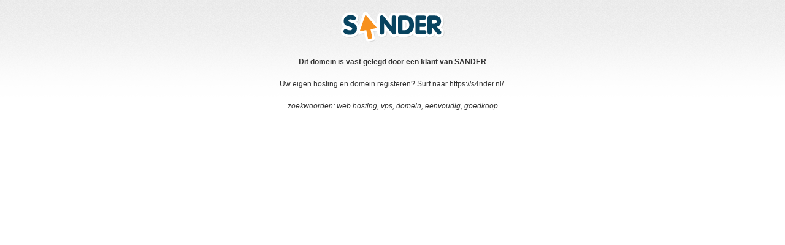

--- FILE ---
content_type: text/html
request_url: https://kompjoefriek.nl/index.html
body_size: 503
content:
<!DOCTYPE html PUBLIC "-//W3C//DTD XHTML 1.0 Strict//EN"
		"http://www.w3.org/TR/xhtml1/DTD/xhtml1-strict.dtd">

<!--
	_________________________________________________

		SANDER
		info@s4nder.nl
		www.s4nder.nl

		The Netherlands
		Timezone GMT +1
	_________________________________________________
-->

<html xmlns="http://www.w3.org/1999/xhtml" lang="nl" xml:lang="nl">
	<head>
		<title>Domein vastgelegd door een klant van SANDER web hosting en web design</title>
		<link href="https://s4nder.nl/ext/css/screen.css" type="text/css" rel="stylesheet" media="screen" />

		<meta name="keywords" content="webhosting, vps, domein, eenvoudig, goedkoop" />
		<meta name="description" content="Je eigen hostingpakket registreer je gemakkelijk bij SANDER!" />

	<body>
		<div id="container">
			<p style="text-align: center; margin-top: 20px;">
				<a href="https://s4nder.nl/" title="Naar de website van SANDER"><img src="https://s4nder.nl/ext/i/sander-logo.png" alt="SANDER logo" /></a><br />
				<br />
				<strong>Dit domein is vast gelegd door een klant van SANDER</strong><br />
				<br />
				Uw eigen hosting en domein registeren? Surf naar <a href="https://s4nder.nl/" title="Naar de website van SANDER">https://s4nder.nl/</a>.<br />
				<br />
				<em>zoekwoorden: web hosting, vps, domein, eenvoudig, goedkoop</em>
			</p>
		</div>
	</body>
</body>


--- FILE ---
content_type: text/css
request_url: https://s4nder.nl/ext/css/screen.css
body_size: 5302
content:
/*
	## GLOBAL ##
*/

* {
	margin: 0;
	padding: 0;
}

body {
	background: #fff url("[data-uri]") repeat-x;
	font: 12px "Arial", "Verdana", sans-serif;
	color: #343434;
	overflow: -moz-scrollbars-vertical;
}

p {
	line-height: 18px;
}

h1 {
	font-size: 16px;
	text-transform: uppercase;
	font-weight: normal;
	color: #f7911e;
}

h2 {
	font-size: 14px;
	text-transform: uppercase;
	font-weight: normal;
	color: #08435f;
}

h3 {
	font-size: 16px;
	text-transform: uppercase;
	font-weight: normal;
}

a {
	text-decoration: none;
	color: #343434;
}

a:hover {
	text-decoration: underline;
}

img, img a {
	border: none;
}

/*
	## ID ##
*/

#container {
	margin: 0 auto;
	width: 931px;
}


#quick {
	float: right;
	padding-right: 20px;
	margin-top: 45px;
}
	#quick li {
		list-style-type: none;
	}

#header {
	padding-top: 45px;
	padding-left: 20px;
	height: 90px;
}

#navigation {
	height: 39px;
	background: transparent url("/ext/i/menu_background.png") no-repeat;
	padding-left: 20px;
}

	#navigation ul li {
		float: left;
		color: #fff;
		list-style-type: none;
		margin-right: 30px;

		padding-top: 10px;
		padding-bottom: 19px;
	}

	#navigation a {
		color: #fff;
		text-decoration: none;
	}

	#navigation li:hover {
		cursor: pointer;
		background: transparent url("/ext/i/menu_selected.png") no-repeat 50% 100%;
	}

	#navigation #active {
		background: transparent url("/ext/i/menu_selected.png") no-repeat 50% 100%;
	}



.service {
	background: transparent url("/ext/i/diensten/container_spacer.png") repeat-y;
	padding-top: 3px;
}
	.service #sum {
		margin-left: 30px;
		margin-top: 10px;
	}

	.service table {
		width: 100%;
	}

	.service .even {
		background-color: #f0f0f0;
	}

	.service table th {
		width: 25%
	}

	.service table th {
		font-weight: normal;
		text-align: left;
		padding: 4px 0px 4px 10px;
	}

	.service img {
		margin-top: 4px;
	}


#groupone {
	margin-top: 15px;
	margin-bottom: 15px;
}
	#eyecatcher {
		float: left;
		width: 639px;
		height: 139px;
		font: 12px "Arial", "Verdana", sans-serif;
	}

		#eyecatcher #switcher {
			position: absolute;
			margin-left: 563px;
			margin-top: 10px;
			font: bold 10px "Verdana", "Arial", sans-serif;
			color: #fff;
			text-shadow: #000 1px 1px 2px;
		}

		#eyecatcher #switcher span {
			float: left;
			width: 16px;
			height: 16px;
			cursor: pointer;
		}

		#eyecatcher #switcher .nocircle {
			width: 12px;
			height: 15px;
			padding-left: 4px;
			padding-top: 1px;
		}

		#eyecatcher #switcher .circle {
			background: transparent url("/ext/i/eyecatcher/circle.png") no-repeat;
			width: 12px;
			height: 15px;

			padding-left: 4px;
			padding-top: 1px;
		}

		#eyecatcher h4 {
			font-size: 12px;
			font-weight: bold;
			color: #f1f1f1;
			margin-bottom: 5px;
		}

		#eyecatcher #text {
			position: absolute;
			margin-top: 30px;
			margin-left: 20px;
			color: #d2d2d2;
			background: transparent url("/ext/i/eyecatcher/background-text.png") no-repeat;
			width: 269px;
			height: 109px;

			text-shadow: #000 1px 1px 1px;
		}

		#eyecatcher .eyecatchertext {
			position: absolute;
			margin-left: 10px;
			margin-top: 10px;
			width: 255px;
		}

	#domain {
		float: right;
		background: transparent url("/ext/i/eyecatcher/domain_background.png") no-repeat;
		width: 273px;
		height: 125px;
		padding: 7px;
	}
		#domain h1 {
			margin-bottom: 5px;
		}

		#domain .text {
			display: block;
			float: left;
			background: transparent url("/ext/i/eyecatcher/input_text.png") no-repeat;
			border: none;
			width: 191px;
			height: 25px;
			margin-right: 5px;
			font: 12px "Arial", "Verdana", sans-serif;
			padding-left: 5px;
		}

		#domain .button {
			display: block;
			float: left;
			cursor: pointer;
			background: transparent url("/ext/i/eyecatcher/button_check.png") no-repeat;
			border: none;
			width: 60px;
			height: 25px;
		}

		#domain .button:hover {
			background: transparent url("/ext/i/eyecatcher/button_check_hover.png") no-repeat;
		}


#service {
	background: transparent url("/ext/i/bottom/logo_background.png") no-repeat;
	height: 41px;
	width: 921px;
	padding-left: 10px;
	padding-bottom: 15px;
}

	#service ul li {
		float: left;
		list-style-type: none;
		margin-right: 125px;

		cursor: pointer;

		padding-top: 10px;
		padding-bottom: 19px;
	}

	#service .last {
		margin-right: 0px;
	}

	#service .servicecolor {
		color: #08435f;
	}

#bottom {
	margin-top: 10px;
	font-size: 10px;
	color: #618190;
	text-align: center;
	width: 931px;
}
	#bottom p {
		line-height: normal;
	}

	#bottom li {
		float: left;
		list-style-type: none;
		margin: 5px 116px 0px 0px;
		height: 33px;
	}

	#bottom #last {
		margin-right: 0px;
	}

	#bottom p {
		margin-top: 10px;
	}

#servicetext {
	position: absolute;
	color: #d2d2d2;
	text-shadow: #000 1px 1px 1px;
	width: 339px;
	height: 99px;
	margin-top: 30px;
	margin-left: 20px;

	padding: 10px 15px 0px 10px;
	background: transparent url("/ext/i/eyecatcher/background-big-text.png") no-repeat;
}
	#servicetext h4 {
		font-size: 12px;
		font-weight: bold;
		color: #f1f1f1;
		margin-bottom: 5px;
	}

#headerservices {
	width: 921px;
	margin-bottom: 15px;
	padding-top: 4px;
	padding-left: 10px;
	height: 38px;
	background: transparent url("/ext/i/diensten/service_menu_bg.png") no-repeat;
}
	#headerservices ul {
		margin-bottom: 0px;
	}

	#headerservices li {
		float: left;
		list-style-type: none;
		margin-right: 120px;
		padding-top: 5px;
		padding-bottom: 18px;
	}

	#headerservices li:hover {
		cursor: pointer;
		background: transparent url("/ext/i/diensten/service_selected.png") no-repeat 50% 100%;
	}

	#headerservices li:hover {
		cursor: pointer;
		background: transparent url("/ext/i/diensten/service_selected.png") no-repeat 50% 100%;
	}

	#headerservices #activeservice {
		background: transparent url("/ext/i/diensten/service_selected.png") no-repeat 50% 100%;
	}

	#headerservices #activeservice h1 {
	}

	#headerservices .last {
		margin-right: 0px;
	}

	#headerservices h1 {
		color: #08435f;
	}

	#headerservices a {
		color: #08435f;
		text-decoration: none;
	}

#servicesh1 {
	margin-left: 10px;
	margin-bottom: 5px;
}

#helpdeskleft {
	float: left;
	width: 190px;
	padding-top: 10px;
}
	#helpdeskleft li {
		font-weight: bold;
		list-style-type: none;
		padding: 3px 5px 3px 10px;
		width: 150px;
		list-style-type: decimal;
		list-style-position: inside;
	}

	#helpdeskleft .process {
		float: right;
		margin-top: -1px;
	}

	#helpdeskleft ul ul {
		margin-bottom: 10px;
	}

	#helpdeskleft li li {
		list-style-type: circle;
		list-style-position: inside;
		font-weight: normal;
		padding-left: 10px;
	}

#helpdeskright {
	float: left;
	padding-left: 10px;
	padding-top: 10px;
	width: 710px;
}
	#helpdeskright h2 {
		margin-bottom: 10px;
	}

	#helpdeskright p {
		margin-bottom: 10px;
	}

/*
	## CLASSES ##
*/

.container_top {
	height: 13px;
	background: transparent url("/ext/i/diensten/container_top.png") no-repeat;
}

.container_bottom {
	height: 13px;
	background: transparent url("/ext/i/diensten/container_bottom.png") no-repeat;
	margin-bottom: 15px;
}

.clear {
	clear: both;
}

.pointer {
	cursor: pointer;
}


/*
NEP LIGHTBOX
*/
.black_overlay{
	display: none;
	position: absolute;
	top: 0%;
	left: 0%;
	width: 100%;
	height: 100%;
	background-color: #fff;
	z-index: 1001;
	-moz-opacity: 0.8;
	opacity: .80;
	filter: alpha(opacity=80);
}

.white_content {
	display: none;
	position: absolute;

	margin-left: auto;
	margin-right: auto;
	left: 0;
	right: 0;
	top: 300px;

	width: 400px;
	padding: 16px;
	border: 5px solid #08435f;
	background-color: white;
	z-index: 1002;
	overflow: auto;
	overflow-x: hidden;
	-moz-border-radius: 5px 5px 5px 5px;
	-moz-box-shadow: 0 0 10px #222222;
}

.white_content li {
	list-style-position: inside;
}

#close {
	position: absolute;
	margin-top: -20px;
	margin-left: 380px;
}


/* form style */
.table {
	width: 100%;
}

.table td {
	padding: 3px;
}
	.table .center {
		vertical-align: middle;
		text-align: center;
	}

.trdark {
	background-color: #f6f6f6;
}

.trdark_red {
	background-color: #fff2f2;
}

.tralert {
	background-color: #fff0d0;
}

.trlight {
	color: #c1c1c1;
}

.trmedium {
	color: #8b8b8b;
}

.trerror {
	background-color: #ffeded;
}

#form_error {
	margin-bottom: 30px;
}
	#form_error li {
		list-style-type: none;
	}

.input {
	width: 300px;
	border: 1px solid #cacaca;
	padding: 2px;
}
	.input_tiny {
		width: 30px;
		border: 1px solid #cacaca;
		padding: 2px;
	}

	.input_less_tiny {
		width: 50px;
		border: 1px solid #cacaca;
		padding: 2px;
	}

	.input_medium {
		width: 60px;
		border: 1px solid #cacaca;
		padding: 2px;
	}

	.input_large {
		width: 230px;
		border: 1px solid #cacaca;
		padding: 2px;
	}

	.input_small {
		width: 100px;
		border: 1px solid #cacaca;
		padding: 2px;
	}

.input_error {
	width: 300px;
	border: 1px solid #e10000;
	background-color: #fff8f8;
	padding: 2px;
}
	.input_tiny_error {
		width: 30px;
		border: 1px solid #e10000;
		background-color: #fff8f8;
		padding: 2px;
	}

.textarea {
	width: 294px;
	height: 100px;
	border: 1px solid #cacaca;
	padding: 2px;
}


.winkelmandtable td {
	padding: 5px;
	padding-top: 7px;
}
	.winkelmandtable td .delimg {
		position: absolute;
		margin: -10px 0px 0px -10px;
		cursor: pointer;
	}

	.winkelmandtable td .linkimg {
		position: absolute;
		margin: -10px 0px 0px -10px;
	}

	.winkelmandtable td .arrowimg {
		position: absolute;
		margin: -10px 0px 0px 0px;
	}

.winkelmandheader {
	background: transparent url("/ext/i/winkelmand/bg-header.png") no-repeat;
	color: #fff;
}
	.winkelmandheader td {
		font-weight: bold !important;
	}

.productdark {
	background: transparent url("/ext/i/winkelmand/product-dark.png") no-repeat;
}
	.productdark:hover {
		background: transparent url("/ext/i/winkelmand/product-hover.png") no-repeat;
	}

.productlight {
	background: transparent url("/ext/i/winkelmand/product-light.png") no-repeat;
}
	.productlight:hover {
		background: transparent url("/ext/i/winkelmand/product-hover.png") no-repeat;
	}

#winkelmandtotal {
	width: 230px;
	text-align: right;
	padding-right: 43px;
	float: right;
	margin-top: 10px;
}

#cartlogo {
	margin-top: 50px;
	font-size: 10px;
	padding-left: 10px;
}
	#cartlogo .pimg {
		margin-left: 15px;
	}

.payment {
	margin-bottom: 20px;
}
	.payment label {
		cursor: pointer;
	}

	.payment_description {
		background-color: #f4f4f4;
		padding: 5px;
	}